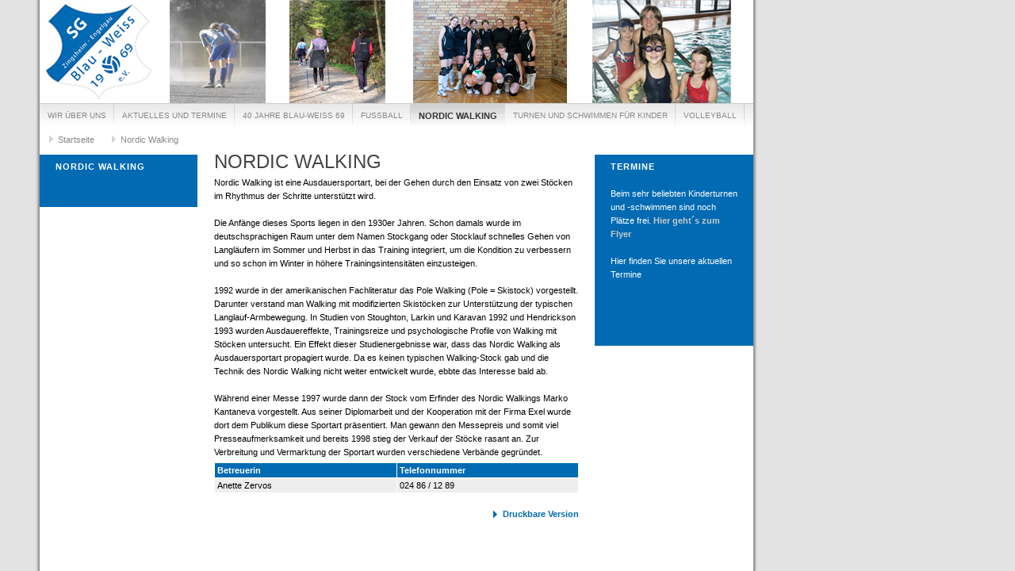

--- FILE ---
content_type: text/html; charset=UTF-8
request_url: http://sg-bw69.de/nordic-walking/index.php
body_size: 2263
content:
<!DOCTYPE html PUBLIC "-//W3C//DTD XHTML 1.0 Transitional//EN" "http://www.w3.org/TR/xhtml1/DTD/xhtml1-transitional.dtd">

<html xmlns="http://www.w3.org/1999/xhtml" xml:lang="de" lang="de">
<head>
<title>Nordic Walking</title>
<meta http-equiv="X-UA-Compatible" content="IE=EmulateIE7" />
<meta http-equiv="content-type" content="text/html; charset=ISO-8859-1" />
<meta http-equiv="expires" content="0" />
<meta name="author" content="" />
<meta name="description" content="">
<meta name="keywords" lang="de" content="">
<meta name="generator" content="web to date 7.0" />
<link rel="stylesheet" type="text/css" href="../assets/sf.css" />
<link rel="stylesheet" type="text/css" href="../assets/sd.css" />
<link rel="stylesheet" type="text/css" href="../assets/sc.css" />
<script type="text/javascript" src="../assets/jq.js"></script>
</head>

<body>
<div id="logo"></div>

<div id="maintopic">
<a  href="../wir-ueber-uns/index.php">Wir &uuml;ber uns</a>
<a  href="../aktuelles-und-termine/index.php">Aktuelles und Termine</a>
<a  href="../40-jahre-sg-blau-wei-69/index.php">40 Jahre Blau-Wei&szlig; 69</a>
<a  href="../fussball/fussball.php">Fussball</a>
<a class="active" href="./index.php">Nordic Walking</a>
<a  href="../turnen/index.php">Turnen und Schwimmen f&uuml;r Kinder</a>
<a  href="../volleyball/index.php">Volleyball</a>
<a  href="../wassersport/index.php">Schwimmen</a>
<a  href="../twirling/index.php">Twirling</a>
<a  href="../interessante-links/index.php">Interessante Links</a>
<a  href="../mitgliedschaft/index.php">Mitgliedschaft</a>
<a  href="../vorstand/index.php">Vorstand / Gesch&auml;ftsf&uuml;hrung</a>
<a  href="../kontakt/index.php">Kontakt</a>
<a  href="../impressum/index.php">Impressum</a>
</div>

<div id="youarehere">
<a href="../index.php">Startseite</a>

<a href="./index.php">Nordic Walking</a>
</div>

<div id="eyecatcher" style="display:none;"></div>

<div id="topic"><h1>Nordic Walking</h1><br/>

<br/><br/>

</div>




<div id="content">
<h1>Nordic Walking</h1>
<p>Nordic Walking ist eine Ausdauersportart, bei der Gehen durch den Einsatz von zwei St&ouml;cken im Rhythmus der Schritte unterst&uuml;tzt wird.<br><br>Die Anf&auml;nge dieses Sports liegen in den 1930er Jahren. Schon damals wurde im deutschsprachigen Raum unter dem Namen Stockgang oder Stocklauf schnelles Gehen von Langl&auml;ufern im Sommer und Herbst in das Training integriert, um die Kondition zu verbessern und so schon im Winter in h&ouml;here Trainingsintensit&auml;ten einzusteigen.<br><br>1992 wurde in der amerikanischen Fachliteratur das Pole Walking (Pole = Skistock) vorgestellt. Darunter verstand man Walking mit modifizierten Skist&ouml;cken zur Unterst&uuml;tzung der typischen Langlauf-Armbewegung. In Studien von Stoughton, Larkin und Karavan 1992 und Hendrickson 1993 wurden Ausdauereffekte, Trainingsreize und psychologische Profile von Walking mit St&ouml;cken untersucht. Ein Effekt dieser Studienergebnisse war, dass das Nordic Walking als Ausdauersportart propagiert wurde. Da es keinen typischen Walking-Stock gab und die Technik des Nordic Walking nicht weiter entwickelt wurde, ebbte das Interesse bald ab.<br><br>W&auml;hrend einer Messe 1997 wurde dann der Stock vom Erfinder des Nordic Walkings Marko Kantaneva vorgestellt. Aus seiner Diplomarbeit und der Kooperation mit der Firma Exel wurde dort dem Publikum diese Sportart pr&auml;sentiert. Man gewann den Messepreis und somit viel Presseaufmerksamkeit und bereits 1998 stieg der Verkauf der St&ouml;cke rasant an. Zur Verbreitung und Vermarktung der Sportart wurden verschiedene Verb&auml;nde gegr&uuml;ndet.</p>
<table width="100%" cellspacing="1" cellpadding="3">

  <tr>
                  <td width="50%"  class="headercell" align="left" valign="top">
      	        Betreuerin	  	  </td>
                <td width="50%"  class="headercell" align="left" valign="top">
      	        Telefonnummer	  	  </td>
    </tr>
  <tr>
                            <td width="50%"  class="cell" align="left" valign="top">
		      	        Anette Zervos	  	  </td>
                          <td width="50%"  class="cell" align="left" valign="top">
		      	        024 86 / 12 89 	  	  </td>
    </tr>
</table>
<div id="more">

<a target="_blank" href="../printable/nordic-walking/index.php">Druckbare Version</a><br/><br/>
<br/><br/>

</div>
</div>

<div id="sidebar">
<h1>Termine</h1>
<div class="sb">
<p>Beim sehr beliebten Kinderturnen und -schwimmen sind noch Pl&auml;tze frei. <a title="" href="../images/kinderturnen-schwimmensg-blau-neu_sbl.jpg">Hier geht&acute;s zum Flyer</a>
<br/><br/>Hier finden Sie unsere aktuellen Termine <br/><br/></p><br/>
</div>
<div class="sb">
<!-- W2DPluginFacebook -->
<meta name="og:title" content="SG Blau-Wei� 69"/>
<meta name="og:site_name" content="SG Blau-Wei�  69 e.V."/>

<iframe src="http://www.facebook.com/plugins/like.php?href=http%3A%2F%2Fwww%2Esg%2Dbw69%2Ede%2Ffb702286a1ef0b58d03%2Ephp&amp;layout=button_count&amp;show_faces=true&amp;width=160&amp;action=like&amp;font=&amp;colorscheme=light&amp;height=21" scrolling="no" frameborder="0" style="border:none; overflow:hidden; width:160px; height:21px;" allowTransparency="true"></iframe>
<br/>
</div>
</div>
</body>
</html>
